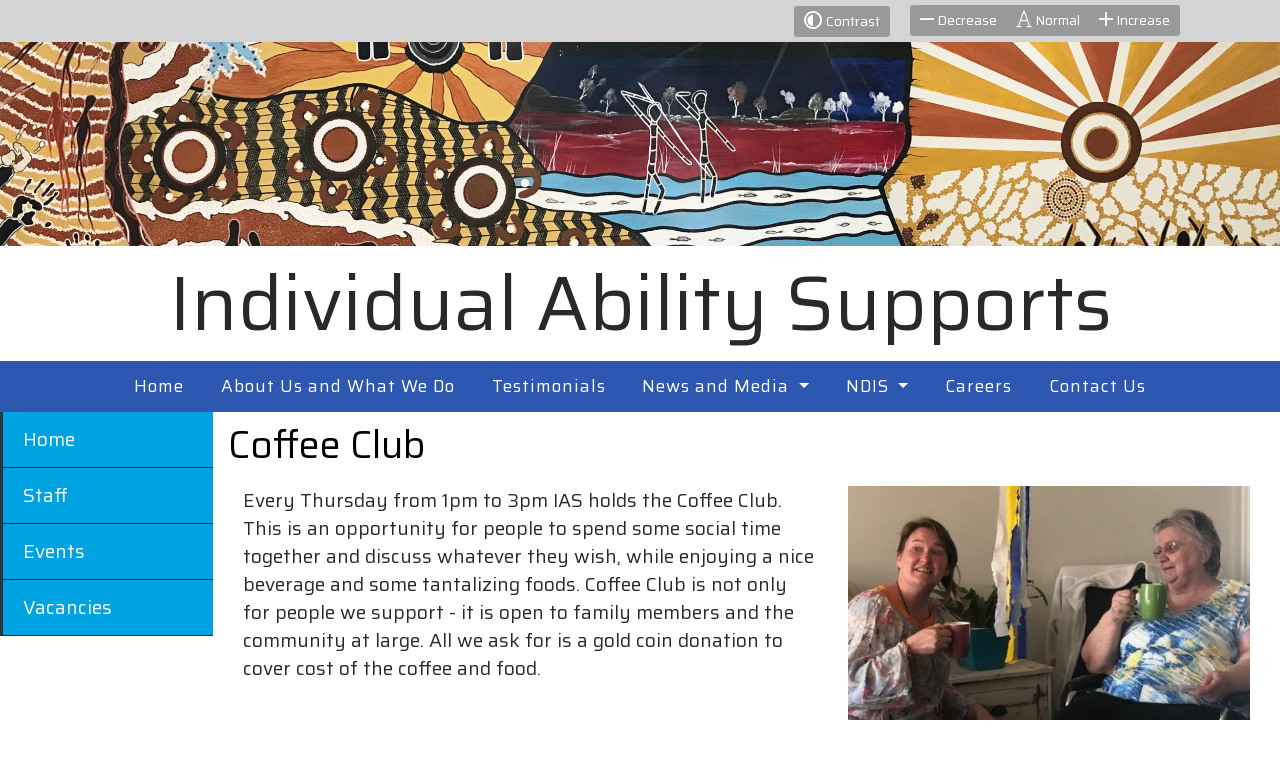

--- FILE ---
content_type: text/html; charset=UTF-8
request_url: https://www.iasinverell.com.au/locations/services/gloucester-and-mid-coast/coffee-club
body_size: 10903
content:

<!doctype html>
<html lang="en">
  <head>
    <meta charset="utf-8">
    <meta name="viewport" content="width=device-width, initial-scale=1, shrink-to-fit=no">
    <title></title>	
	<meta name="description" content="">	
	<script src="/js/jquery.min.js"></script>
	<script src="/js/rotator.js"></script>	
	<script type="text/javascript" >
		$(document).ready(function() 
		{
			$('.carousel').carousel({  
				interval: 10000,
				pause: "false"
			});			
			
			var $affectedElements = $("p, ul, li, a"); 
			
			// Storing the original size in a data attribute so size can be reset
			$affectedElements.each( function(){
			  var $this = $(this);
			  $this.data("orig-size", $this.css("font-size") );
			});

			$("#btn_increase_text").click(function(){
			  changeFontSize(1);
			})

			$("#btn_decrease_text").click(function(){
			  changeFontSize(-1);
			})

			$("#btn_orig_text").click(function(){
			  $affectedElements.each( function(){
					var $this = $(this);
					$this.css( "font-size" , $this.data("orig-size") );
			   });
			})

			function changeFontSize(direction){
				$affectedElements.each( function(){
					var $this = $(this);
					$this.css( "font-size" , parseInt($this.css("font-size"))+direction );
				});
			}
			
			$("#btn_contrast").click(function(){
				if(document.getElementById("main_stylesheet").getAttribute("href") == "/css/main.css")
				{
					document.getElementById("main_stylesheet").href = "/css/contrast.css";
				}
				else
				{
					document.getElementById("main_stylesheet").href = "/css/main.css";
				}
			})				
		});
	</script>	
    	<script defer data-domain="iasinverell.com.au" src="https://plausible.io/js/script.js"></script>
	<link rel="icon" type="image/x-icon" href="/favicon.ico" /> 
	<link rel="shortcut icon" type="image/x-icon" href="/favicon.ico" /> 
  </head>
	<body>

		<div class="container_accessibility_toolbar_full">
			<div class="container">
				<div class="row">
					<div class="col-md-5 offset-md-7">
						<div class="btn-group" id="accessibility_text_toggles" role="group" aria-label="Accessibility Text Toggles">
							<button id="btn_decrease_text" class="btn btn-secondary btn-sm" alt="Decrease text size"><i class="fal fa-minus fa-lg"></i> Decrease</button>
							<button id="btn_orig_text" class="btn btn-secondary btn-sm" alt="Decrease text size"><i class="fal fa-font fa-lg"></i> Normal</button>
							<button id="btn_increase_text" class="btn btn-secondary btn-sm" alt="Increase text size"><i class="fal fa-plus fa-lg"></i> Increase</button>
						</div>
						<div id="accessibility_contrast_toggle">
							<button id="btn_contrast" class="btn btn-secondary btn-sm" alt="Contrast toggle"><i class="far fa-adjust fa-lg"></i> Contrast</button>
						</div>
					</div>
				</div>
			</div>
		</div>	
		
		<div class="container_banner_photo_full">
		<img src="/user_files/img/pages/banner/1666826440_artwork-banner.webp" class="img-fluid" />		
		</div>	
		
		<div class="container_logo_full">
			<div class="container">
				<div class="row">
					<div class="col-md-12">		
						<div id="logo">
							Individual Ability Supports
						</div>
					</div>
				</div>
			</div>
		</div>			

		<div class="container_menu_full">
			<div class="container">
				<div class="row">
					<div class="col-md-12">		
						<div id="main_menu">
							<nav class="navbar navbar-expand-lg">
			  <button class="navbar-toggler ml-auto" type="button" data-toggle="collapse" data-target="#collapsibleNavbar" aria-controls="collapsibleNavbar" aria-expanded="false" aria-label="Toggle navigation">
				<span class="navbar-toggler-icon"><i class="fal fa-bars fa-lg"></i></span>
			  </button>
			  <div class="collapse navbar-collapse" id="collapsibleNavbar">
				<ul class="navbar-nav nav-fill w-100">
<li class="nav-item"><a class="nav-link " href="/pages/index">Home</a></li>
<li class="nav-item"><a class="nav-link " href="/pages/about-us">About Us and What We Do</a></li>
<li class="nav-item"><a class="nav-link " href="/testimonials/index">Testimonials</a></li>
<li class="nav-item dropdown">
				<a href="#" class="nav-link dropdown-toggle" data-toggle="dropdown" role="button" aria-haspopup="true" aria-expanded="false">News and Media <span class="caret"></span></a>
				<ul class="dropdown-menu">
<li class="nav-item"><a class="nav-link " href="/news/index/latest-news">Latest News</a></li>
<li class="nav-item"><a class="nav-link " href="/news/index/media">Media</a></li>
</ul>
				</li><li class="nav-item dropdown">
				<a href="#" class="nav-link dropdown-toggle" data-toggle="dropdown" role="button" aria-haspopup="true" aria-expanded="false">NDIS <span class="caret"></span></a>
				<ul class="dropdown-menu">
<li class="nav-item"><a class="nav-link " href="/pages/ndis-financial-plan-management">Financial Plan Management</a></li>
<li class="nav-item"><a class="nav-link " href="/pages/ndis-coordination-of-supports">Coordination of Supports</a></li>
<li class="nav-item"><a class="nav-link " href="/pages/ndis-direct-supports">Direct Supports</a></li>
<li class="nav-item"><a class="nav-link " href="/pages/ndis-pricing">Pricing</a></li>
</ul>
				</li><li class="nav-item"><a class="nav-link " href="/pages/careers">Careers</a></li>
<li class="nav-item"><a class="nav-link " href="/pages/contact-us">Contact Us</a></li>
</ul>
		</div>
	</nav>
						</div>
					</div>
				</div>
			</div>
		</div>			
		
		<div class="container_content_full">			
			<div id="locations_content">
				<div class="row">
					<div class="col-lg-2" id="nav-side-menu-container">
						<div class="nav-side-menu">
							<i class="fa fa-bars fa-2x toggle-btn" data-toggle="collapse" data-target="#menu-content"></i>		  
							<div class="menu-list">			  
								<ul id="menu-content" class="menu-content collapse out">
								<li><a href="/locations/index/gloucester-and-mid-coast">Home</a></li>
<li><a href="/locations/staff/gloucester-and-mid-coast">Staff</a></li>
<li><a href="/locations/events/gloucester-and-mid-coast">Events</a></li>
<li><a href="/locations/vacancies/gloucester-and-mid-coast">Vacancies</a></li>
								</ul>
							</div>
						</div>
					</div>
					<div class="col-md-10" id="location_content">				
						<h1>Coffee Club</h1><div class="row">
				<div class="col-md-7">
<p>Every Thursday from 1pm to 3pm IAS holds the Coffee Club. This is an opportunity for people to spend some social time together and discuss whatever they wish, while enjoying a nice beverage and some tantalizing foods. Coffee Club is not only for people we support - it is open to family members and the community at large. All we ask for is a gold coin donation to cover cost of the coffee and food.</p>	</div>
		<div class="col-md-5 services_photos">
			<img src="/user_files/img//services/preview/1666934493_62180861_937099259964166_3637881958781943808_n_(2).webp" class="img-fluid" />		</div>
			</div>
					</div>
				</div>
			</div>			
		</div>	
		
		<div class="container_footer_full">
			<div class="container">	
				<div class="row" id="footer_links">
					<div class="col-md-3">
						<div class="footer_title">
							<h3>Locations</h3>
						</div>
						<ul>
	<li><a href="/locations/index/inverell-and-new-england" aria-label="Inverell and New England">Inverell and New England</a></li>
	<li><a href="/locations/index/gloucester-and-mid-coast" aria-label="Gloucester and Mid Coast">Gloucester and Mid Coast</a></li>
	<li><a href="/locations/index/hunter" aria-label="Hunter">Hunter</a></li>
					
						</ul>
					</div>
					<div class="col-md-4">
						<div class="footer_title">
							<h3>Latest News</h3>
						</div>
<div class="latest_news_item">
						<h4><a href="/news/details/testing-out-the-new-farm-kitchen">Testing out the new Farm Kitchen</a></h4>
						<div class="latest_news_date">25th October 2023</a></div>
						<div class="latest_news_summary">New kitchen feels 
Quiche for lunch and keeping the kitchen clean and tidy! ...&nbsp;&nbsp;<a href="/news/details/testing-out-the-new-farm-kitchen" title="read more">read more</a></div>
					</div>
<div class="latest_news_item">
						<h4><a href="/news/details/dam-day-24-10-23">Dam Day 24/10/23</a></h4>
						<div class="latest_news_date">24th October 2023</a></div>
						<div class="latest_news_summary">Dam Day 24/10/23.
We still had a fabulous day even though the water park wasn't working &#128513;...&nbsp;&nbsp;<a href="/news/details/dam-day-24-10-23" title="read more">read more</a></div>
					</div>
							
					</div>
					<div class="col-md-5">					
						<div class="footer_title">
							<h3>Contact</h3>
						</div>
						<script type="text/javascript">
							$(function() {
								$("#contact_link_1").attr("href", $.rotate13("znvygb:nqzva@vnfvaireryy.pbz.nh?fhowrpg=Jrofvgr Radhvel")).text(
								$.rotate13("nqzva@vnfvaireryy.pbz.nh"));
							});
						</script>						
						<ul>
	<li>Inverell and New England - <a href="tel:02 6722 4947 " aria-label="Inverell and New England phone">02 6722 4947 </a></li>
	<li>Gloucester and Mid Coast - <a href="tel:0427 957 688" aria-label="Gloucester and Mid Coast phone">0427 957 688</a></li>
	<li>Hunter - <a href="tel:0427 008 678  " aria-label="Hunter phone">0427 008 678  </a></li>
		
							<li>Email - <a id="contact_link_1" href="/pages/contact-us">Contact Us</a></li>
						</ul>
						<div class="footer_title">
							<h3>Our Philosophy</h3>
						</div>
						<p>IAS strives for excellence in all of its activities. We will always respect and uphold the dignity, integrity and individual rights of all people. Collaborative inclusive teamwork, effective communication and constructive engagement with the community will direct all our activities. People will be supported to make informed choices and achieve their maximum potential.</p>
					</div>				
				</div>
			</div>
		</div>			
		
				
		<div class="container_footer_credits_full">
			<div class="container">	
				<div class="row" id="footer">			
					<div class="col-md-8" id="copyright">		
						&copy;  Individual Ability Supports 2026 | <a href="/pages/privacy-policy" title="Privacy Policy">Privacy Policy</a> | <a href="/news/details/when-the-wheels-fall-off" title="Feedback and Complaints">Feedback and Complaints</a>
					</div>
					<div class="col-md-4" id="credits">	
						<a href="/admin/login">Admin</a> |
						Web Design by <a href="http://www.waterfallwaydesigns.com" title="Waterfall Way Designs">Waterfall Way Designs</a>
					</div>
				</div>
			</div>
		</div>

		
		<link rel="stylesheet" href="/css/bootstrap.min.css">
		<link id="main_stylesheet" rel="stylesheet" href="/css/main.css">		
		<link href="/css/jquery-ui.css" rel="stylesheet">	
		<script src="https://kit.fontawesome.com/b0d4222d1b.js" crossorigin="anonymous"></script>
		<link rel="preconnect" href="https://fonts.googleapis.com">
		<link rel="preconnect" href="https://fonts.gstatic.com" crossorigin>
		<link href="https://fonts.googleapis.com/css?family=Saira" rel="stylesheet"> 
		<script src="/js/jquery-ui.js"></script>
		<script src="/js/bootstrap.min.js"></script>
	</body>
</html>			
	
	
	
	



--- FILE ---
content_type: text/css
request_url: https://www.iasinverell.com.au/css/main.css
body_size: 11303
content:
/*
blue - 2E57B1
light blue - 00A3E1
lighter blue - 8BD3E6
cream - f7c856
*/

body { padding: 0; color: #292929; font-family: 'Saira', sans-serif; font-size: 1.2em; }
a, a:link, a:focus, a:active, a:visited { color: #000; text-decoration: underline; }
a:hover  { color: #2E57B1; }
h1 { color: #000; margin-top: 0; padding-bottom: 10px; font-size: 2em; }
h2  { color: #2E57B1; font-size: 1.6em; padding-bottom: 5px; }
h3  { font-size: 1.3em; font-weight: bold; }
img { max-width: 100%; display: block; }
.row { margin: 0; }
.table { color: #082b41; }
.table a { color: #082b41; }
.table a:hover { color: #1e4164; }
.table thead>tr>th, .table tbody>tr>th, .table tfoot>tr>th, .table thead>tr>td, .table tbody>tr>td, .table tfoot>tr>td  { background-color: #FFF;  }
.table-striped > tbody > tr:nth-child(2n+1) > td, .table-striped > tbody > tr:nth-child(2n+1) > th { background-color: #EEE; }


@media all and (min-width: 0px) and (max-width: 768px) 
{
	body { font-size: 20px !important; }
	#logo { font-size: 2em !important; }
	#slideshow_slogan_left, #slideshow_slogan_right { display: none !important; }
	#main_menu { margin-top: 25px !important; }
	.navbar-nav > li > a { border-bottom: 1px solid #000; border-right: none !important; }
	.container_accessibility_toolbar_full .btn-sm { font-size: 0.65em !important; }
	.container_accessibility_toolbar_full .col-md-5 { width: 100% !important; }
	.container_accessibility_toolbar_full .col-md-5 div { float: none !important; display: inline-block !important; }	
	.container_footer_credits_full { font-size: 0.7em !important; }
	#copyright, #credits { text-align: center !important; }
	.container_footer_credits_full .col-md-8, .container_footer_credits_full .col-md-4 { flex: 0 0 100%; max-width: 100%; }
	.home_background_photo_text { font-size: 1em !important; padding-top: 10px !important; }
}
@media all and (min-width: 769px) and (max-width: 1024px) 
{
	#logo { font-size: 2em !important; }
	#slideshow_slogan_left, #slideshow_slogan_right { font-size: 1.3em !important; }
}
.container_accessibility_toolbar_full { margin: 0 auto; width: 100%; padding: 5px 0 5px 0; background: #D4D4D4; }
.container_accessibility_toolbar_full .col-md-5 div { float: right; }
#accessibility_contrast_toggle { margin-right: 20px; }

.container_slideshow_full { margin: 0 auto; width: 100%; padding: 0; background: #FFF; }

.container_menu_full { margin: 0 auto; width: 100%; padding: 0; background: #2E57B1; }
.navbar-nav > li > a { padding: 5px 15px 5px 15px; text-align: center; text-decoration: none; border-radius: 0; font-size: 0.9em; color: #FFF; letter-spacing: 1px; }
.navbar-nav > li > a:hover, .navbar-nav > li > a:focus, .navbar-nav  .open > a, 
.navbar-nav  .open > a:hover, .navbar-nav  .open > a:focus { background-color: #f7c856; color: #000; }
.navbar-nav > li > a.active, .navbar-nav > li > a:active {  text-decoration: underline; }
.navbar-nav > li:first-child > a, .navbar-nav > li:last-child > a  { border-bottom: 0; }
.nav .caret { border-top-color: #000; border-bottom-color: #000; }
.navbar-nav .dropdown-menu { background: #2E57B1; border-radius: 0; padding: 0; margin: 0; width: 280px; }
.navbar-nav .dropdown-menu > li { padding: 0; margin: 0; }
.navbar-nav .dropdown-menu > li  a { color: #FFF; padding: 10px 20px !important; width: 100%; display: block; border-bottom: 1px solid #FFF; font-size: 1em; text-decoration: none; text-align: left; }
.navbar-nav .dropdown-menu > li  a.active, .dropdown-menu > li  a:hover, .dropdown-menu > li  a:active , .dropdown-menu > li  a:focus { color: #000; background: #f7c856; }
.dropdown:hover .dropdown-menu { display: block; }
.navbar-toggler-icon { color: #FFF; }

.carousel-caption { bottom: 60px; }
.carousel-caption h5 { font-size: 3em; color: #000; text-shadow: 2px 2px #EDEDED; }

#slideshow_slogan_left, #slideshow_slogan_right { font-family: 'Euphoria Script', cursive; font-size: 2.5em; margin-top: 1em; }
#slideshow_slogan_left { text-align: right; }
#slideshow_slogan_right { text-align: left; }

#logo { text-align: center; font-size: 4em; }

#main_content { padding: 30px 10px; }
#main_content li { margin: 1em 0; }
#plain_page_photos { margin-top: 60px;  }
#plain_page_photos img { margin-bottom: 10px;  }
#plain_page_bottom_photos { margin-top: 40px;  }
#plain_page_bottom_photos img { margin-bottom: 25px;  }
#contact_page_map { margin-top: 10px; }

/* locations */
.location_cell_container { padding: 0; margin: 0 0 50px 0; }
.location_cell { position: relative; margin-left: 8px; margin-right: 8px; overflow: hidden; }
.location_cell img { border-radius: 30px; }
.location_cell h3 { position: absolute; bottom: 10px; left: 5%; width: 90%; padding: 0.5em 1em; text-align: center; background-color:rgba(0, 0, 0, 0.5); color: #FFF; }
.location_cell a:hover h3 { color: #f7c856; }
#location_content { padding-top: 10px; }
#location_slideshow { margin-bottom: 20px; }
#map_location { height: 300px; width: 100%; }
#locations_facebook_link { margin-right: 20px; }

/* services */
.service_cell_container { padding: 0; margin: 0 0 50px 0; }
.service_cell { position: relative; margin-right: 15px; overflow: hidden; }
.service_cell img { border-radius: 30px; }
.service_cell h3 { position: absolute; bottom: 10px; left: 5%; width: 90%; padding: 0.5em 1em; text-align: center; background-color:rgba(0, 0, 0, 0.5); color: #FFF; }
.service_cell a:hover h3 { color: #f7c856; }
.services_photos img { margin-bottom: 20px; }

/* staff */
.teaser { font-size: 1em;  }
.complete { display: none; font-size: 1em;}
.more { color: #1e4164; text-decoration: underline; font-size: 1em; padding: 5px; cursor: pointer; }
.profile { margin-top: 10px; margin-bottom: 20px; }
.profile img { width: 60%; }
.profile_name { font-size: 1.1em; font-weight: bold; padding-top: 10px; }
.profile_position { font-size: 0.9em; font-style: italic; height: 50px; }
.profile_contacts { margin-top: 20px; }

/* news */
.latest_news_item { margin-bottom: 20px; }
.latest_news_date { font-size: 0.9em; font-style: italic; margin-bottom: 10px; }
.news_list_item { border-bottom: 1px dashed #2E57B1; padding-bottom: 30px; margin-bottom: 40px; }
.news_list_date { font-style: italic; margin-bottom: 10px; }
.news_date { font-style: italic; margin-bottom: 10px; }
.news_list_description h2 { margin-top: 10px; }
.news_photos img { margin-bottom: 20px;  }
#news_archive_years { margin-bottom: 20px; }
#news_archive_years a { margin-right: 10px; }

/* events */
#calendar { margin-bottom: 40px; }
.events_dates { font-size: 0.9em; font-style: italic; margin-bottom: 10px; }
.general_event { background-color: #0099FF!important; }
/* added so titles arent cut off*/
.fc-event-title { padding: 2px; white-space: normal; text-overflow: ellipsis; max-height: 80px; }
.fc-event-title:hover { max-height: none!important; }

/* testimonials */
.signature { font-style: italic; }

.grecaptcha-badge { visibility: hidden; }
#recaptcha_help { font-size: 0.85em; }
label.error { font-weight: bold; color: #FF0000; padding: 2px 8px; margin-top: 2px; }
.btn-primary, .btn-primary:link, .btn-primary:focus, .btn-primary:active, .btn-primary:visited, .btn-primary[disabled] { padding: 10px 30px; background: #00A3E1; color: #000; border: none; text-decoration: none; }
.btn-primary:hover { color: #000; background: #8BD3E6; }
.btn-secondary, .btn-secondary:link, .btn-secondary:focus, .btn-secondary:active, .btn-secondary:visited, .btn-secondary[disabled] { padding: 5px 10px;  background: #999999; color: #FFF; border: none; text-decoration: none; }
.btn-secondary:hover  { background: #B5B5B5; color: #4B1C22; }
#subscribe_button:hover { color: #292929; background: #2E57B1; }

.home_background_photo  { height: 250px; background-attachment: fixed; background-position: center; background-repeat: no-repeat; background-size: cover; }
.home_background_photo_text { text-align: center; padding-top: 50px; color: #FFF; font-size: 1em; }
.home_background_photo_text h2 { color: #FFF; }

.container_footer_full { margin: 0 auto; width: 100%; font-size: 0.9em; padding: 30px 0 30px 0; background: #8BD3E6; }
#footer_links { color: #000; font-size: 1em; }
#footer_links h3 { color: #000; }
#footer_links ul { list-style: none; margin-left: 0; padding-left: 10px; }
#footer_links li { padding: 1em 0; }
#footer_links a,#footer_link a:link,#footer_links a:focus,#footer_links a:active,#footer_links a:visited { color: #000; }
#footer_links a:hover { color: #00A3E1; }
#footer_phone { padding-bottom: 10px; }
#footer_email { padding-bottom: 20px; }
.facebook_link, .instagram_link { margin-right: 10px; }

.container_footer_credits_full { color: #FFF; margin: 0 auto; width: 100%; padding: 10px 0; background: #2E57B1; font-size: 0.75em; letter-spacing: 0.5px; }
#footer a, #footer a:link, #footer a:focus, #footer a:active, #footer a:visited { color: #FFF; text-decoration: underline; font-weight: normal; }
#footer a:hover  { color: #000; }
#copyright { padding-left: 0; }
#credits { text-align: right; padding-right: 0; }
#disclaimer { text-align: center; padding: 10px 0 25px 0; }
#disclaimer a, #disclaimer a:link, #disclaimer a:focus, #disclaimer a:active, #disclaimer a:visited { color: #FFF; text-decoration: underline; font-weight: normal; }
#disclaimer a:hover  { color: #000; }


#nav-side-menu-container { padding-left: 0; padding-right: 0; height: 100%; }
.nav-side-menu { overflow: auto; background-color: #00A3E1; width: 100%; height: 100%; color: #000; }
.nav-side-menu .toggle-btn { display: none; }
.nav-side-menu ul,
.nav-side-menu li { list-style: none; padding: 0px; margin: 0px; line-height: 55px; cursor: pointer; }
.nav-side-menu ul .active,
.nav-side-menu li .active {
  border-left: 3px solid #d19b3d;
  background-color: #4f5b69;
}
.nav-side-menu ul .sub-menu li.active,
.nav-side-menu li .sub-menu li.active {
  color: #d19b3d;
}
.nav-side-menu ul .sub-menu li.active a,
.nav-side-menu li .sub-menu li.active a {
  color: #d19b3d;
}
.menu-content a { padding-left: 20px; }
.nav-side-menu ul .sub-menu li,
.nav-side-menu li .sub-menu li {
  background-color: #181c20;
  border: none;
  line-height: 40px;
  border-bottom: 1px solid #23282e;
  margin-left: 0px;
  padding-left: 20px;
}
.nav-side-menu ul .sub-menu li:hover,
.nav-side-menu li .sub-menu li:hover {
  background-color: #2E57B1;
}
.nav-side-menu li {
  padding-left: 0px;
  border-left: 3px solid #2e353d;
  border-bottom: 1px solid #23282e;
}
.nav-side-menu li a { text-decoration: none; color: #fff; display: block; }
.nav-side-menu li a i { padding-left: 10px; width: 20px; padding-right: 40px; }
.nav-side-menu li:hover {
  border-left: 3px solid #d19b3d;
  background-color: #4f5b69;
  -webkit-transition: all 1s ease;
  -moz-transition: all 1s ease;
  -o-transition: all 1s ease;
  -ms-transition: all 1s ease;
  transition: all 1s ease;
}
.fa-sort-down { width: 20px; float: right; margin-top: 20px; }
@media (max-width: 767px) {
  .nav-side-menu {
    position: relative;
    width: 100%;
    margin-bottom: 10px;
  }
  .nav-side-menu .toggle-btn { display: block; cursor: pointer; width: 50px; float: right; z-index: 10 !important; padding: 3px; background-color: #00A3E1; color: #FFF; width: 40px;
    text-align: center;
  }
  .brand { text-align: left !important; padding-left: 20px; line-height: 50px !important; }
  .busmanager img { display: none; }
}
@media (min-width: 767px) { 
  .nav-side-menu .menu-list .menu-content { display: block; }
}

--- FILE ---
content_type: application/javascript
request_url: https://www.iasinverell.com.au/js/rotator.js
body_size: 656
content:
/*
rotator.js
http://www.josephfinsterwald.com
*/

(function($) {
    $.rotate = function(s) {
        return $.rotate13($.rotate5(s));
    }

    $.rotate5 = function(s) {
        var b = [],c,i = s.length,a = '0'.charCodeAt(),z = a + 10;
        while (i--) { 
            c = s.charCodeAt(i);
            if (c >= a && c < z) { b[i] = String.fromCharCode(((c - a + 5) % (10)) + a); }
            else { b[i] = s.charAt(i); }
        }
        return b.join('');
    };

    $.rotate13 = function(s) {
        var b = [],c,i = s.length,a = 'a'.charCodeAt(),z = a + 26,A = 'A'.charCodeAt(),Z = A + 26;
        while (i--) {
            c = s.charCodeAt(i);
            if (c >= a && c < z) { b[i] = String.fromCharCode(((c - a + 13) % (26)) + a); }
            else if (c >= A && c < Z) { b[i] = String.fromCharCode(((c - A + 13) % (26)) + A); }
            else { b[i] = s.charAt(i); }
        }
        return b.join('');
    };
})(jQuery)